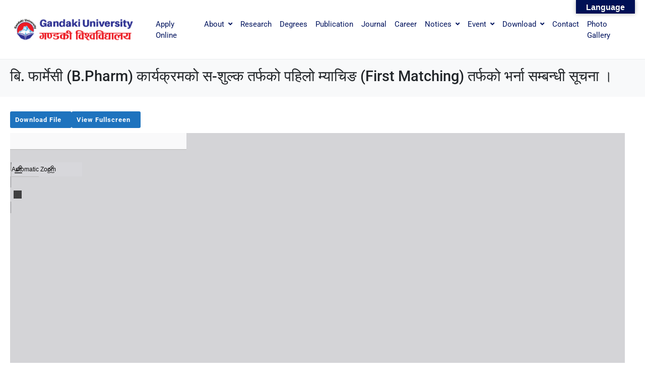

--- FILE ---
content_type: text/html; charset=UTF-8
request_url: https://www.gandakiuniversity.edu.np/wp-content/plugins/pdf-poster/pdfjs-new/web/viewer.html?file=https://www.gandakiuniversity.edu.np/wp-content/uploads/2024/01/CCF01112024.pdf&z=auto&raw=&nobaki=vera&stdono=false&open=false&onlypdf=false&hrscroll=false&side=false&isHideRightToolbar=false
body_size: 7710
content:
<!DOCTYPE html>
<!--
Copyright 2012 Mozilla Foundation

Licensed under the Apache License, Version 2.0 (the "License");
you may not use this file except in compliance with the License.
You may obtain a copy of the License at

    http://www.apache.org/licenses/LICENSE-2.0

Unless required by applicable law or agreed to in writing, software
distributed under the License is distributed on an "AS IS" BASIS,
WITHOUT WARRANTIES OR CONDITIONS OF ANY KIND, either express or implied.
See the License for the specific language governing permissions and
limitations under the License.

Adobe CMap resources are covered by their own copyright but the same license:

    Copyright 1990-2015 Adobe Systems Incorporated.

See https://github.com/adobe-type-tools/cmap-resources
-->
<html dir="ltr" mozdisallowselectionprint>

<head>
  <meta charset="utf-8" />
  <meta name="viewport" content="width=device-width, initial-scale=1, maximum-scale=1" />
  <meta name="google" content="notranslate" />
  <title>PDF.js viewer</title>

  <!-- This snippet is used in production (included from viewer.html) -->
  <link rel="resource" type="application/l10n" href="locale/locale.json" />
  <script src="../generic-legacy/pdf.js" type="module"></script>

  <link rel="stylesheet" href="viewer.css" />

  <script src="../generic-legacy/viewer.js" type="module"></script>
  <script src="custom.js?v=1.0.0d"></script>
  <!-- <script>
      const pdf = document.createElement("script");
      pdf.src = "../generic/pdf.js";
      pdf.type = "module";
      document.head.appendChild(pdf);

      const viewer = document.createElement("script");
      viewer.src = "../generic/viewer.js";
      viewer.type = "module";
      document.head.appendChild(viewer);
    </script> -->
</head>

<body tabindex="0">
  <div id="outerContainer">
    <div id="sidebarContainer">
      <div id="toolbarSidebar" class="toolbarHorizontalGroup">
        <div id="toolbarSidebarLeft">
          <div id="sidebarViewButtons" class="toolbarHorizontalGroup toggled" role="radiogroup">
            <button id="viewThumbnail" class="toolbarButton toggled" type="button" title="Show Thumbnails" tabindex="0"
              data-l10n-id="pdfjs-thumbs-button" role="radio" aria-checked="true" aria-controls="thumbnailView">
              <span data-l10n-id="pdfjs-thumbs-button-label">Thumbnails</span>
            </button>
            <button id="viewOutline" class="toolbarButton" type="button"
              title="Show Document Outline (double-click to expand/collapse all items)" tabindex="0"
              data-l10n-id="pdfjs-document-outline-button" role="radio" aria-checked="false"
              aria-controls="outlineView">
              <span data-l10n-id="pdfjs-document-outline-button-label">Document Outline</span>
            </button>
            <button id="viewAttachments" class="toolbarButton" type="button" title="Show Attachments" tabindex="0"
              data-l10n-id="pdfjs-attachments-button" role="radio" aria-checked="false" aria-controls="attachmentsView">
              <span data-l10n-id="pdfjs-attachments-button-label">Attachments</span>
            </button>
            <button id="viewLayers" class="toolbarButton" type="button"
              title="Show Layers (double-click to reset all layers to the default state)" tabindex="0"
              data-l10n-id="pdfjs-layers-button" role="radio" aria-checked="false" aria-controls="layersView">
              <span data-l10n-id="pdfjs-layers-button-label">Layers</span>
            </button>
          </div>
        </div>

        <div id="toolbarSidebarRight">
          <div id="outlineOptionsContainer" class="toolbarHorizontalGroup">
            <div class="verticalToolbarSeparator"></div>

            <button id="currentOutlineItem" class="toolbarButton" type="button" disabled="disabled"
              title="Find Current Outline Item" tabindex="0" data-l10n-id="pdfjs-current-outline-item-button">
              <span data-l10n-id="pdfjs-current-outline-item-button-label">Current Outline Item</span>
            </button>
          </div>
        </div>
      </div>
      <div id="sidebarContent">
        <div id="thumbnailView"></div>
        <div id="outlineView" class="hidden"></div>
        <div id="attachmentsView" class="hidden"></div>
        <div id="layersView" class="hidden"></div>
      </div>
      <div id="sidebarResizer"></div>
    </div>
    <!-- sidebarContainer -->

    <div id="mainContainer">
      <div class="toolbar">
        <div id="toolbarContainer">
          <div id="toolbarViewer" class="toolbarHorizontalGroup">
            <div id="toolbarViewerLeft" class="toolbarHorizontalGroup">
              <button id="sidebarToggleButton" class="toolbarButton" type="button" title="Toggle Sidebar" tabindex="0"
                data-l10n-id="pdfjs-toggle-sidebar-button" aria-expanded="false" aria-haspopup="true"
                aria-controls="sidebarContainer">
                <span data-l10n-id="pdfjs-toggle-sidebar-button-label">Toggle Sidebar</span>
              </button>
              <div class="toolbarButtonSpacer"></div>
              <div class="toolbarButtonWithContainer">
                <button id="viewFindButton" class="toolbarButton" type="button" title="Find in Document" tabindex="0"
                  data-l10n-id="pdfjs-findbar-button" aria-expanded="false" aria-controls="findbar">
                  <span data-l10n-id="pdfjs-findbar-button-label">Find</span>
                </button>
                <div class="hidden doorHanger toolbarHorizontalGroup" id="findbar">
                  <div id="findInputContainer" class="toolbarHorizontalGroup">
                    <span class="loadingInput end toolbarHorizontalGroup">
                      <input id="findInput" class="toolbarField" title="Find" placeholder="Find in document…"
                        tabindex="0" data-l10n-id="pdfjs-find-input" aria-invalid="false" />
                    </span>
                    <div class="toolbarHorizontalGroup">
                      <button id="findPreviousButton" class="toolbarButton" type="button"
                        title="Find the previous occurrence of the phrase" tabindex="0"
                        data-l10n-id="pdfjs-find-previous-button">
                        <span data-l10n-id="pdfjs-find-previous-button-label">Previous</span>
                      </button>
                      <div class="splitToolbarButtonSeparator"></div>
                      <button id="findNextButton" class="toolbarButton" type="button"
                        title="Find the next occurrence of the phrase" tabindex="0"
                        data-l10n-id="pdfjs-find-next-button">
                        <span data-l10n-id="pdfjs-find-next-button-label">Next</span>
                      </button>
                    </div>
                  </div>

                  <div id="findbarOptionsOneContainer" class="toolbarHorizontalGroup">
                    <div class="toggleButton toolbarLabel">
                      <input type="checkbox" id="findHighlightAll" tabindex="0" />
                      <label for="findHighlightAll" data-l10n-id="pdfjs-find-highlight-checkbox">Highlight All</label>
                    </div>
                    <div class="toggleButton toolbarLabel">
                      <input type="checkbox" id="findMatchCase" tabindex="0" />
                      <label for="findMatchCase" data-l10n-id="pdfjs-find-match-case-checkbox-label">Match
                        Case</label>
                    </div>
                  </div>
                  <div id="findbarOptionsTwoContainer" class="toolbarHorizontalGroup">
                    <div class="toggleButton toolbarLabel">
                      <input type="checkbox" id="findMatchDiacritics" tabindex="0" />
                      <label for="findMatchDiacritics" data-l10n-id="pdfjs-find-match-diacritics-checkbox-label">Match
                        Diacritics</label>
                    </div>
                    <div class="toggleButton toolbarLabel">
                      <input type="checkbox" id="findEntireWord" tabindex="0" />
                      <label for="findEntireWord" data-l10n-id="pdfjs-find-entire-word-checkbox-label">Whole
                        Words</label>
                    </div>
                  </div>

                  <div id="findbarMessageContainer" class="toolbarHorizontalGroup" aria-live="polite">
                    <span id="findResultsCount" class="toolbarLabel"></span>
                    <span id="findMsg" class="toolbarLabel"></span>
                  </div>
                </div>
                <!-- findbar -->
              </div>
              <div class="toolbarHorizontalGroup hiddenSmallView">
                <button class="toolbarButton" title="Previous Page" type="button" id="previous" tabindex="0"
                  data-l10n-id="pdfjs-previous-button">
                  <span data-l10n-id="pdfjs-previous-button-label">Previous</span>
                </button>
                <div class="splitToolbarButtonSeparator"></div>
                <button class="toolbarButton" type="button" title="Next Page" id="next" tabindex="0"
                  data-l10n-id="pdfjs-next-button">
                  <span data-l10n-id="pdfjs-next-button-label">Next</span>
                </button>
              </div>
              <div class="toolbarHorizontalGroup">
                <span class="loadingInput start toolbarHorizontalGroup">
                  <input type="number" id="pageNumber" class="toolbarField" title="Page" value="1" min="1" tabindex="0"
                    data-l10n-id="pdfjs-page-input" autocomplete="off" />
                </span>
                <span id="numPages" class="toolbarLabel"></span>
              </div>
            </div>
            <div id="toolbarViewerMiddle" class="toolbarHorizontalGroup">
              <div class="toolbarHorizontalGroup">
                <button id="zoomOutButton" class="toolbarButton" type="button" title="Zoom Out" tabindex="0"
                  data-l10n-id="pdfjs-zoom-out-button">
                  <span data-l10n-id="pdfjs-zoom-out-button-label">Zoom Out</span>
                </button>
                <div class="splitToolbarButtonSeparator"></div>
                <button id="zoomInButton" class="toolbarButton" type="button" title="Zoom In" tabindex="0"
                  data-l10n-id="pdfjs-zoom-in-button">
                  <span data-l10n-id="pdfjs-zoom-in-button-label">Zoom In</span>
                </button>
              </div>
              <span id="scaleSelectContainer" class="dropdownToolbarButton">
                <select id="scaleSelect" title="Zoom" tabindex="0" data-l10n-id="pdfjs-zoom-select">
                  <option id="pageAutoOption" title="" value="auto" selected="selected"
                    data-l10n-id="pdfjs-page-scale-auto">
                    Automatic Zoom
                  </option>
                  <option id="pageActualOption" title="" value="page-actual" data-l10n-id="pdfjs-page-scale-actual">
                    Actual Size
                  </option>
                  <option id="pageFitOption" title="" value="page-fit" data-l10n-id="pdfjs-page-scale-fit">
                    Page Fit
                  </option>
                  <option id="pageWidthOption" title="" value="page-width" data-l10n-id="pdfjs-page-scale-width">
                    Page Width
                  </option>
                  <option id="customScaleOption" title="" value="custom" disabled="disabled" hidden="true"
                    data-l10n-id="pdfjs-page-scale-percent" data-l10n-args='{ "scale": 0 }'>
                    0%
                  </option>
                  <option title="" value="0.5" data-l10n-id="pdfjs-page-scale-percent" data-l10n-args='{ "scale": 50 }'>
                    50%
                  </option>
                  <option title="" value="0.75" data-l10n-id="pdfjs-page-scale-percent"
                    data-l10n-args='{ "scale": 75 }'>
                    75%
                  </option>
                  <option title="" value="1" data-l10n-id="pdfjs-page-scale-percent" data-l10n-args='{ "scale": 100 }'>
                    100%
                  </option>
                  <option title="" value="1.25" data-l10n-id="pdfjs-page-scale-percent"
                    data-l10n-args='{ "scale": 125 }'>
                    125%
                  </option>
                  <option title="" value="1.5" data-l10n-id="pdfjs-page-scale-percent"
                    data-l10n-args='{ "scale": 150 }'>
                    150%
                  </option>
                  <option title="" value="2" data-l10n-id="pdfjs-page-scale-percent" data-l10n-args='{ "scale": 200 }'>
                    200%
                  </option>
                  <option title="" value="3" data-l10n-id="pdfjs-page-scale-percent" data-l10n-args='{ "scale": 300 }'>
                    300%
                  </option>
                  <option title="" value="4" data-l10n-id="pdfjs-page-scale-percent" data-l10n-args='{ "scale": 400 }'>
                    400%
                  </option>
                </select>
              </span>
            </div>
            <div id="toolbarViewerRight" class="toolbarHorizontalGroup">
              <div id="editorModeButtons" class="toolbarHorizontalGroup" role="radiogroup">
                <div id="editorHighlight" class="toolbarButtonWithContainer">
                  <button id="editorHighlightButton" class="toolbarButton" type="button" disabled="disabled"
                    title="Highlight" role="radio" aria-expanded="false" aria-haspopup="true"
                    aria-controls="editorHighlightParamsToolbar" tabindex="0"
                    data-l10n-id="pdfjs-editor-highlight-button">
                    <span data-l10n-id="pdfjs-editor-highlight-button-label">Highlight</span>
                  </button>
                  <div class="editorParamsToolbar hidden doorHangerRight" id="editorHighlightParamsToolbar">
                    <div id="highlightParamsToolbarContainer" class="editorParamsToolbarContainer">
                      <div id="editorHighlightColorPicker" class="colorPicker">
                        <span id="highlightColorPickerLabel" class="editorParamsLabel"
                          data-l10n-id="pdfjs-editor-highlight-colorpicker-label">Highlight color</span>
                      </div>
                      <div id="editorHighlightThickness">
                        <label for="editorFreeHighlightThickness" class="editorParamsLabel"
                          data-l10n-id="pdfjs-editor-free-highlight-thickness-input">Thickness</label>
                        <div class="thicknessPicker">
                          <input type="range" id="editorFreeHighlightThickness" class="editorParamsSlider"
                            data-l10n-id="pdfjs-editor-free-highlight-thickness-title" value="12" min="8" max="24"
                            step="1" tabindex="0" />
                        </div>
                      </div>
                      <div id="editorHighlightVisibility">
                        <div class="divider"></div>
                        <div class="toggler">
                          <label for="editorHighlightShowAll" class="editorParamsLabel"
                            data-l10n-id="pdfjs-editor-highlight-show-all-button-label">Show all</label>
                          <button id="editorHighlightShowAll" class="toggle-button" type="button"
                            data-l10n-id="pdfjs-editor-highlight-show-all-button" aria-pressed="true"
                            tabindex="0"></button>
                        </div>
                      </div>
                    </div>
                  </div>
                </div>
                <div id="editorFreeText" class="toolbarButtonWithContainer">
                  <button id="editorFreeTextButton" class="toolbarButton" type="button" disabled="disabled" title="Text"
                    role="radio" aria-expanded="false" aria-haspopup="true" aria-controls="editorFreeTextParamsToolbar"
                    tabindex="0" data-l10n-id="pdfjs-editor-free-text-button">
                    <span data-l10n-id="pdfjs-editor-free-text-button-label">Text</span>
                  </button>
                  <div class="editorParamsToolbar hidden doorHangerRight" id="editorFreeTextParamsToolbar">
                    <div class="editorParamsToolbarContainer">
                      <div class="editorParamsSetter">
                        <label for="editorFreeTextColor" class="editorParamsLabel"
                          data-l10n-id="pdfjs-editor-free-text-color-input">Color</label>
                        <input type="color" id="editorFreeTextColor" class="editorParamsColor" tabindex="0" />
                      </div>
                      <div class="editorParamsSetter">
                        <label for="editorFreeTextFontSize" class="editorParamsLabel"
                          data-l10n-id="pdfjs-editor-free-text-size-input">Size</label>
                        <input type="range" id="editorFreeTextFontSize" class="editorParamsSlider" value="10" min="5"
                          max="100" step="1" tabindex="0" />
                      </div>
                    </div>
                  </div>
                </div>
                <div id="editorInk" class="toolbarButtonWithContainer">
                  <button id="editorInkButton" class="toolbarButton" type="button" disabled="disabled" title="Draw"
                    role="radio" aria-expanded="false" aria-haspopup="true" aria-controls="editorInkParamsToolbar"
                    tabindex="0" data-l10n-id="pdfjs-editor-ink-button">
                    <span data-l10n-id="pdfjs-editor-ink-button-label">Draw</span>
                  </button>
                  <div class="editorParamsToolbar hidden doorHangerRight" id="editorInkParamsToolbar">
                    <div class="editorParamsToolbarContainer">
                      <div class="editorParamsSetter">
                        <label for="editorInkColor" class="editorParamsLabel"
                          data-l10n-id="pdfjs-editor-ink-color-input">Color</label>
                        <input type="color" id="editorInkColor" class="editorParamsColor" tabindex="0" />
                      </div>
                      <div class="editorParamsSetter">
                        <label for="editorInkThickness" class="editorParamsLabel"
                          data-l10n-id="pdfjs-editor-ink-thickness-input">Thickness</label>
                        <input type="range" id="editorInkThickness" class="editorParamsSlider" value="1" min="1"
                          max="20" step="1" tabindex="0" />
                      </div>
                      <div class="editorParamsSetter">
                        <label for="editorInkOpacity" class="editorParamsLabel"
                          data-l10n-id="pdfjs-editor-ink-opacity-input">Opacity</label>
                        <input type="range" id="editorInkOpacity" class="editorParamsSlider" value="100" min="1"
                          max="100" step="1" tabindex="0" />
                      </div>
                    </div>
                  </div>
                </div>
                <div id="editorStamp" class="toolbarButtonWithContainer">
                  <button id="editorStampButton" class="toolbarButton" type="button" disabled="disabled"
                    title="Add or edit images" role="radio" aria-expanded="false" aria-haspopup="true"
                    aria-controls="editorStampParamsToolbar" tabindex="0" data-l10n-id="pdfjs-editor-stamp-button">
                    <span data-l10n-id="pdfjs-editor-stamp-button-label">Add or edit images</span>
                  </button>
                  <div class="editorParamsToolbar hidden doorHangerRight menu" id="editorStampParamsToolbar">
                    <div class="menuContainer">
                      <button id="editorStampAddImage" class="toolbarButton labeled" type="button" title="Add image"
                        tabindex="0" data-l10n-id="pdfjs-editor-stamp-add-image-button">
                        <span class="editorParamsLabel" data-l10n-id="pdfjs-editor-stamp-add-image-button-label">Add
                          image</span>
                      </button>
                    </div>
                  </div>
                </div>
              </div>

              <div id="editorModeSeparator" class="verticalToolbarSeparator"></div>

              <div class="toolbarHorizontalGroup hiddenMediumView">
                <button id="printButton" class="toolbarButton" type="button" title="Print" tabindex="0"
                  data-l10n-id="pdfjs-print-button">
                  <span data-l10n-id="pdfjs-print-button-label">Print</span>
                </button>

                <button id="downloadButton" class="toolbarButton" type="button" title="Save" tabindex="0"
                  data-l10n-id="pdfjs-save-button">
                  <span data-l10n-id="pdfjs-save-button-label">Save</span>
                </button>
              </div>

              <div class="verticalToolbarSeparator hiddenMediumView"></div>

              <div id="secondaryToolbarToggle" class="toolbarButtonWithContainer">
                <button id="secondaryToolbarToggleButton" class="toolbarButton" type="button" title="Tools" tabindex="0"
                  data-l10n-id="pdfjs-tools-button" aria-expanded="false" aria-haspopup="true"
                  aria-controls="secondaryToolbar">
                  <span data-l10n-id="pdfjs-tools-button-label">Tools</span>
                </button>
                <div id="secondaryToolbar" class="hidden doorHangerRight menu">
                  <div id="secondaryToolbarButtonContainer" class="menuContainer">
                    <button id="secondaryOpenFile" class="toolbarButton labeled" type="button" title="Open File"
                      tabindex="0" data-l10n-id="pdfjs-open-file-button">
                      <span data-l10n-id="pdfjs-open-file-button-label">Open</span>
                    </button>

                    <div class="visibleMediumView">
                      <button id="secondaryPrint" class="toolbarButton labeled" type="button" title="Print" tabindex="0"
                        data-l10n-id="pdfjs-print-button">
                        <span data-l10n-id="pdfjs-print-button-label">Print</span>
                      </button>

                      <button id="secondaryDownload" class="toolbarButton labeled" type="button" title="Save"
                        tabindex="0" data-l10n-id="pdfjs-save-button">
                        <span data-l10n-id="pdfjs-save-button-label">Save</span>
                      </button>
                    </div>

                    <div class="horizontalToolbarSeparator"></div>

                    <button id="presentationMode" class="toolbarButton labeled" type="button"
                      title="Switch to Presentation Mode" tabindex="0" data-l10n-id="pdfjs-presentation-mode-button">
                      <span data-l10n-id="pdfjs-presentation-mode-button-label">Presentation Mode</span>
                    </button>

                    <a href="#" id="viewBookmark" class="toolbarButton labeled"
                      title="Current Page (View URL from Current Page)" tabindex="0"
                      data-l10n-id="pdfjs-bookmark-button">
                      <span data-l10n-id="pdfjs-bookmark-button-label">Current Page</span>
                    </a>

                    <div id="viewBookmarkSeparator" class="horizontalToolbarSeparator"></div>

                    <button id="firstPage" class="toolbarButton labeled" type="button" title="Go to First Page"
                      tabindex="0" data-l10n-id="pdfjs-first-page-button">
                      <span data-l10n-id="pdfjs-first-page-button-label">Go to First Page</span>
                    </button>
                    <button id="lastPage" class="toolbarButton labeled" type="button" title="Go to Last Page"
                      tabindex="0" data-l10n-id="pdfjs-last-page-button">
                      <span data-l10n-id="pdfjs-last-page-button-label">Go to Last Page</span>
                    </button>

                    <div class="horizontalToolbarSeparator"></div>

                    <button id="pageRotateCw" class="toolbarButton labeled" type="button" title="Rotate Clockwise"
                      tabindex="0" data-l10n-id="pdfjs-page-rotate-cw-button">
                      <span data-l10n-id="pdfjs-page-rotate-cw-button-label">Rotate Clockwise</span>
                    </button>
                    <button id="pageRotateCcw" class="toolbarButton labeled" type="button"
                      title="Rotate Counterclockwise" tabindex="0" data-l10n-id="pdfjs-page-rotate-ccw-button">
                      <span data-l10n-id="pdfjs-page-rotate-ccw-button-label">Rotate Counterclockwise</span>
                    </button>

                    <div class="horizontalToolbarSeparator"></div>

                    <div id="cursorToolButtons" role="radiogroup">
                      <button id="cursorSelectTool" class="toolbarButton labeled toggled" type="button"
                        title="Enable Text Selection Tool" tabindex="0"
                        data-l10n-id="pdfjs-cursor-text-select-tool-button" role="radio" aria-checked="true">
                        <span data-l10n-id="pdfjs-cursor-text-select-tool-button-label">Text Selection Tool</span>
                      </button>
                      <button id="cursorHandTool" class="toolbarButton labeled" type="button" title="Enable Hand Tool"
                        tabindex="0" data-l10n-id="pdfjs-cursor-hand-tool-button" role="radio" aria-checked="false">
                        <span data-l10n-id="pdfjs-cursor-hand-tool-button-label">Hand Tool</span>
                      </button>
                    </div>

                    <div class="horizontalToolbarSeparator"></div>

                    <div id="scrollModeButtons" role="radiogroup">
                      <button id="scrollPage" class="toolbarButton labeled" type="button" title="Use Page Scrolling"
                        tabindex="0" data-l10n-id="pdfjs-scroll-page-button" role="radio" aria-checked="false">
                        <span data-l10n-id="pdfjs-scroll-page-button-label">Page Scrolling</span>
                      </button>
                      <button id="scrollVertical" class="toolbarButton labeled toggled" type="button"
                        title="Use Vertical Scrolling" tabindex="0" data-l10n-id="pdfjs-scroll-vertical-button"
                        role="radio" aria-checked="true">
                        <span data-l10n-id="pdfjs-scroll-vertical-button-label">Vertical Scrolling</span>
                      </button>
                      <button id="scrollHorizontal" class="toolbarButton labeled" type="button"
                        title="Use Horizontal Scrolling" tabindex="0" data-l10n-id="pdfjs-scroll-horizontal-button"
                        role="radio" aria-checked="false">
                        <span data-l10n-id="pdfjs-scroll-horizontal-button-label">Horizontal Scrolling</span>
                      </button>
                      <button id="scrollWrapped" class="toolbarButton labeled" type="button"
                        title="Use Wrapped Scrolling" tabindex="0" data-l10n-id="pdfjs-scroll-wrapped-button"
                        role="radio" aria-checked="false">
                        <span data-l10n-id="pdfjs-scroll-wrapped-button-label">Wrapped Scrolling</span>
                      </button>
                    </div>

                    <div class="horizontalToolbarSeparator"></div>

                    <div id="spreadModeButtons" role="radiogroup">
                      <button id="spreadNone" class="toolbarButton labeled toggled" type="button"
                        title="Do not join page spreads" tabindex="0" data-l10n-id="pdfjs-spread-none-button"
                        role="radio" aria-checked="true">
                        <span data-l10n-id="pdfjs-spread-none-button-label">No Spreads</span>
                      </button>
                      <button id="spreadOdd" class="toolbarButton labeled" type="button"
                        title="Join page spreads starting with odd-numbered pages" tabindex="0"
                        data-l10n-id="pdfjs-spread-odd-button" role="radio" aria-checked="false">
                        <span data-l10n-id="pdfjs-spread-odd-button-label">Odd Spreads</span>
                      </button>
                      <button id="spreadEven" class="toolbarButton labeled" type="button"
                        title="Join page spreads starting with even-numbered pages" tabindex="0"
                        data-l10n-id="pdfjs-spread-even-button" role="radio" aria-checked="false">
                        <span data-l10n-id="pdfjs-spread-even-button-label">Even Spreads</span>
                      </button>
                    </div>

                    <div id="imageAltTextSettingsSeparator" class="horizontalToolbarSeparator hidden"></div>
                    <button id="imageAltTextSettings" type="button" class="toolbarButton labeled hidden"
                      title="Image alt text settings" tabindex="0" data-l10n-id="pdfjs-image-alt-text-settings-button"
                      aria-controls="altTextSettingsDialog">
                      <span data-l10n-id="pdfjs-image-alt-text-settings-button-label">Image alt text settings</span>
                    </button>

                    <div class="horizontalToolbarSeparator"></div>

                    <button id="documentProperties" class="toolbarButton labeled" type="button"
                      title="Document Properties…" tabindex="0" data-l10n-id="pdfjs-document-properties-button"
                      aria-controls="documentPropertiesDialog">
                      <span data-l10n-id="pdfjs-document-properties-button-label">Document Properties…</span>
                    </button>
                  </div>
                </div>
                <!-- secondaryToolbar -->
              </div>
            </div>
          </div>
          <div id="loadingBar">
            <div class="progress">
              <div class="glimmer"></div>
            </div>
          </div>
        </div>
      </div>

      <div id="viewerContainer" tabindex="0">
        <div id="viewer" class="pdfViewer"></div>
      </div>
    </div>
    <!-- mainContainer -->

    <div id="dialogContainer">
      <dialog id="passwordDialog">
        <div class="row">
          <label for="password" id="passwordText" data-l10n-id="pdfjs-password-label">Enter the password to open this
            PDF file:</label>
        </div>
        <div class="row">
          <input type="password" id="password" class="toolbarField" />
        </div>
        <div class="buttonRow">
          <button id="passwordCancel" class="dialogButton" type="button">
            <span data-l10n-id="pdfjs-password-cancel-button">Cancel</span>
          </button>
          <button id="passwordSubmit" class="dialogButton" type="button">
            <span data-l10n-id="pdfjs-password-ok-button">OK</span>
          </button>
        </div>
      </dialog>
      <dialog id="documentPropertiesDialog">
        <div class="row">
          <span id="fileNameLabel" data-l10n-id="pdfjs-document-properties-file-name">File name:</span>
          <p id="fileNameField" aria-labelledby="fileNameLabel">-</p>
        </div>
        <div class="row">
          <span id="fileSizeLabel" data-l10n-id="pdfjs-document-properties-file-size">File size:</span>
          <p id="fileSizeField" aria-labelledby="fileSizeLabel">-</p>
        </div>
        <div class="separator"></div>
        <div class="row">
          <span id="titleLabel" data-l10n-id="pdfjs-document-properties-title">Title:</span>
          <p id="titleField" aria-labelledby="titleLabel">-</p>
        </div>
        <div class="row">
          <span id="authorLabel" data-l10n-id="pdfjs-document-properties-author">Author:</span>
          <p id="authorField" aria-labelledby="authorLabel">-</p>
        </div>
        <div class="row">
          <span id="subjectLabel" data-l10n-id="pdfjs-document-properties-subject">Subject:</span>
          <p id="subjectField" aria-labelledby="subjectLabel">-</p>
        </div>
        <div class="row">
          <span id="keywordsLabel" data-l10n-id="pdfjs-document-properties-keywords">Keywords:</span>
          <p id="keywordsField" aria-labelledby="keywordsLabel">-</p>
        </div>
        <div class="row">
          <span id="creationDateLabel" data-l10n-id="pdfjs-document-properties-creation-date">Creation Date:</span>
          <p id="creationDateField" aria-labelledby="creationDateLabel">-</p>
        </div>
        <div class="row">
          <span id="modificationDateLabel" data-l10n-id="pdfjs-document-properties-modification-date">Modification
            Date:</span>
          <p id="modificationDateField" aria-labelledby="modificationDateLabel">
            -
          </p>
        </div>
        <div class="row">
          <span id="creatorLabel" data-l10n-id="pdfjs-document-properties-creator">Creator:</span>
          <p id="creatorField" aria-labelledby="creatorLabel">-</p>
        </div>
        <div class="separator"></div>
        <div class="row">
          <span id="producerLabel" data-l10n-id="pdfjs-document-properties-producer">PDF Producer:</span>
          <p id="producerField" aria-labelledby="producerLabel">-</p>
        </div>
        <div class="row">
          <span id="versionLabel" data-l10n-id="pdfjs-document-properties-version">PDF Version:</span>
          <p id="versionField" aria-labelledby="versionLabel">-</p>
        </div>
        <div class="row">
          <span id="pageCountLabel" data-l10n-id="pdfjs-document-properties-page-count">Page Count:</span>
          <p id="pageCountField" aria-labelledby="pageCountLabel">-</p>
        </div>
        <div class="row">
          <span id="pageSizeLabel" data-l10n-id="pdfjs-document-properties-page-size">Page Size:</span>
          <p id="pageSizeField" aria-labelledby="pageSizeLabel">-</p>
        </div>
        <div class="separator"></div>
        <div class="row">
          <span id="linearizedLabel" data-l10n-id="pdfjs-document-properties-linearized">Fast Web View:</span>
          <p id="linearizedField" aria-labelledby="linearizedLabel">-</p>
        </div>
        <div class="buttonRow">
          <button id="documentPropertiesClose" class="dialogButton" type="button">
            <span data-l10n-id="pdfjs-document-properties-close-button">Close</span>
          </button>
        </div>
      </dialog>
      <dialog class="dialog altText" id="altTextDialog" aria-labelledby="dialogLabel"
        aria-describedby="dialogDescription">
        <div id="altTextContainer" class="mainContainer">
          <div id="overallDescription">
            <span id="dialogLabel" data-l10n-id="pdfjs-editor-alt-text-dialog-label" class="title">Choose an
              option</span>
            <span id="dialogDescription" data-l10n-id="pdfjs-editor-alt-text-dialog-description">
              Alt text (alternative text) helps when people can’t see the
              image or when it doesn’t load.
            </span>
          </div>
          <div id="addDescription">
            <div class="radio">
              <div class="radioButton">
                <input type="radio" id="descriptionButton" name="altTextOption" tabindex="0"
                  aria-describedby="descriptionAreaLabel" checked />
                <label for="descriptionButton" data-l10n-id="pdfjs-editor-alt-text-add-description-label">Add a
                  description</label>
              </div>
              <div class="radioLabel">
                <span id="descriptionAreaLabel" data-l10n-id="pdfjs-editor-alt-text-add-description-description">
                  Aim for 1-2 sentences that describe the subject, setting, or
                  actions.
                </span>
              </div>
            </div>
            <div class="descriptionArea">
              <textarea id="descriptionTextarea"
                placeholder="For example, “A young man sits down at a table to eat a meal”"
                aria-labelledby="descriptionAreaLabel" data-l10n-id="pdfjs-editor-alt-text-textarea"
                tabindex="0"></textarea>
            </div>
          </div>
          <div id="markAsDecorative">
            <div class="radio">
              <div class="radioButton">
                <input type="radio" id="decorativeButton" name="altTextOption" aria-describedby="decorativeLabel" />
                <label for="decorativeButton" data-l10n-id="pdfjs-editor-alt-text-mark-decorative-label">Mark as
                  decorative</label>
              </div>
              <div class="radioLabel">
                <span id="decorativeLabel" data-l10n-id="pdfjs-editor-alt-text-mark-decorative-description">
                  This is used for ornamental images, like borders or
                  watermarks.
                </span>
              </div>
            </div>
          </div>
          <div id="buttons">
            <button id="altTextCancel" class="secondaryButton" type="button" tabindex="0">
              <span data-l10n-id="pdfjs-editor-alt-text-cancel-button">Cancel</span>
            </button>
            <button id="altTextSave" class="primaryButton" type="button" tabindex="0">
              <span data-l10n-id="pdfjs-editor-alt-text-save-button">Save</span>
            </button>
          </div>
        </div>
      </dialog>
      <dialog class="dialog newAltText" id="newAltTextDialog" aria-labelledby="newAltTextTitle"
        aria-describedby="newAltTextDescription" tabindex="0">
        <div id="newAltTextContainer" class="mainContainer">
          <div class="title">
            <span id="newAltTextTitle" data-l10n-id="pdfjs-editor-new-alt-text-dialog-edit-label" role="sectionhead"
              tabindex="0">Edit alt text (image description)</span>
          </div>
          <div id="mainContent">
            <div id="descriptionAndSettings">
              <div id="descriptionInstruction">
                <div id="newAltTextDescriptionContainer">
                  <div class="altTextSpinner" role="status" aria-live="polite"></div>
                  <textarea id="newAltTextDescriptionTextarea" placeholder="Write your description here…"
                    aria-labelledby="descriptionAreaLabel" data-l10n-id="pdfjs-editor-new-alt-text-textarea"
                    tabindex="0"></textarea>
                </div>
                <span id="newAltTextDescription" role="note" data-l10n-id="pdfjs-editor-new-alt-text-description">Short
                  description for people who can’t see the
                  image or
                  when the image doesn’t load.</span>
                <div id="newAltTextDisclaimer" role="note">
                  <div>
                    <span data-l10n-id="pdfjs-editor-new-alt-text-disclaimer1">This alt text was created automatically
                      and may be
                      inaccurate.</span>
                    <a href="https://support.mozilla.org/en-US/kb/pdf-alt-text" target="_blank"
                      rel="noopener noreferrer" id="newAltTextLearnMore"
                      data-l10n-id="pdfjs-editor-new-alt-text-disclaimer-learn-more-url" tabindex="0">Learn more</a>
                  </div>
                </div>
              </div>
              <div id="newAltTextCreateAutomatically" class="toggler">
                <button id="newAltTextCreateAutomaticallyButton" class="toggle-button" type="button" aria-pressed="true"
                  tabindex="0"></button>
                <label for="newAltTextCreateAutomaticallyButton" class="togglerLabel"
                  data-l10n-id="pdfjs-editor-new-alt-text-create-automatically-button-label">Create alt text
                  automatically</label>
              </div>
              <div id="newAltTextDownloadModel" class="hidden">
                <span id="newAltTextDownloadModelDescription"
                  data-l10n-id="pdfjs-editor-new-alt-text-ai-model-downloading-progress" aria-valuemin="0"
                  data-l10n-args='{ "totalSize": 0, "downloadedSize": 0 }'>Downloading alt text AI model (0 of 0
                  MB)</span>
              </div>
            </div>
            <div id="newAltTextImagePreview"></div>
          </div>
          <div id="newAltTextError" class="messageBar">
            <div>
              <div>
                <span class="title" data-l10n-id="pdfjs-editor-new-alt-text-error-title">Couldn’t create alt text
                  automatically</span>
                <span class="description" data-l10n-id="pdfjs-editor-new-alt-text-error-description">Please write your
                  own alt text or try again later.</span>
              </div>
              <button id="newAltTextCloseButton" class="closeButton" type="button" tabindex="0" title="Close">
                <span data-l10n-id="pdfjs-editor-new-alt-text-error-close-button">Close</span>
              </button>
            </div>
          </div>
          <div id="newAltTextButtons" class="dialogButtonsGroup">
            <button id="newAltTextCancel" type="button" class="secondaryButton hidden" tabindex="0">
              <span data-l10n-id="pdfjs-editor-alt-text-cancel-button">Cancel</span>
            </button>
            <button id="newAltTextNotNow" type="button" class="secondaryButton" tabindex="0">
              <span data-l10n-id="pdfjs-editor-new-alt-text-not-now-button">Not now</span>
            </button>
            <button id="newAltTextSave" type="button" class="primaryButton" tabindex="0">
              <span data-l10n-id="pdfjs-editor-alt-text-save-button">Save</span>
            </button>
          </div>
        </div>
      </dialog>

      <dialog class="dialog" id="altTextSettingsDialog" aria-labelledby="altTextSettingsTitle">
        <div id="altTextSettingsContainer" class="mainContainer">
          <div class="title">
            <span id="altTextSettingsTitle" data-l10n-id="pdfjs-editor-alt-text-settings-dialog-label"
              role="sectionhead" tabindex="0" class="title">Image alt text settings</span>
          </div>
          <div id="automaticAltText">
            <span data-l10n-id="pdfjs-editor-alt-text-settings-automatic-title">Automatic alt text</span>
            <div id="automaticSettings">
              <div id="createModelSetting">
                <div class="toggler">
                  <button id="createModelButton" type="button" class="toggle-button" aria-pressed="true"
                    tabindex="0"></button>
                  <label for="createModelButton" class="togglerLabel"
                    data-l10n-id="pdfjs-editor-alt-text-settings-create-model-button-label">Create alt text
                    automatically</label>
                </div>
                <div id="createModelDescription" class="description">
                  <span data-l10n-id="pdfjs-editor-alt-text-settings-create-model-description">Suggests descriptions
                    to help people who can’t see the
                    image or when the image doesn’t load.</span>
                  <a href="https://support.mozilla.org/en-US/kb/pdf-alt-text" target="_blank" rel="noopener noreferrer"
                    id="altTextSettingsLearnMore" data-l10n-id="pdfjs-editor-new-alt-text-disclaimer-learn-more-url"
                    tabindex="0">Learn more</a>
                </div>
              </div>
              <div id="aiModelSettings">
                <div>
                  <span data-l10n-id="pdfjs-editor-alt-text-settings-download-model-label"
                    data-l10n-args='{ "totalSize": 180 }'>Alt text AI model (180MB)</span>
                  <div id="aiModelDescription" class="description">
                    <span data-l10n-id="pdfjs-editor-alt-text-settings-ai-model-description">Runs locally on your
                      device so your data stays private.
                      Required for automatic alt text.</span>
                  </div>
                </div>
                <button id="deleteModelButton" type="button" class="secondaryButton" tabindex="0">
                  <span data-l10n-id="pdfjs-editor-alt-text-settings-delete-model-button">Delete</span>
                </button>
                <button id="downloadModelButton" type="button" class="secondaryButton" tabindex="0">
                  <span data-l10n-id="pdfjs-editor-alt-text-settings-download-model-button">Download</span>
                </button>
              </div>
            </div>
          </div>
          <div class="dialogSeparator"></div>
          <div id="altTextEditor">
            <span data-l10n-id="pdfjs-editor-alt-text-settings-editor-title">Alt text editor</span>
            <div id="showAltTextEditor">
              <div class="toggler">
                <button id="showAltTextDialogButton" type="button" class="toggle-button" aria-pressed="true"
                  tabindex="0"></button>
                <label for="showAltTextDialogButton" class="togglerLabel"
                  data-l10n-id="pdfjs-editor-alt-text-settings-show-dialog-button-label">Show alt text editor right
                  away when adding an image</label>
              </div>
              <div id="showAltTextDialogDescription" class="description">
                <span data-l10n-id="pdfjs-editor-alt-text-settings-show-dialog-description">Helps you make sure all
                  your images have alt text.</span>
              </div>
            </div>
          </div>
          <div id="buttons" class="dialogButtonsGroup">
            <button id="altTextSettingsCloseButton" type="button" class="primaryButton" tabindex="0">
              <span data-l10n-id="pdfjs-editor-alt-text-settings-close-button">Close</span>
            </button>
          </div>
        </div>
      </dialog>
      <dialog id="printServiceDialog" style="min-width: 200px">
        <div class="row">
          <span data-l10n-id="pdfjs-print-progress-message">Preparing document for printing…</span>
        </div>
        <div class="row">
          <progress value="0" max="100"></progress>
          <span data-l10n-id="pdfjs-print-progress-percent" data-l10n-args='{ "progress": 0 }'
            class="relative-progress">0%</span>
        </div>
        <div class="buttonRow">
          <button id="printCancel" class="dialogButton" type="button">
            <span data-l10n-id="pdfjs-print-progress-close-button">Cancel</span>
          </button>
        </div>
      </dialog>
    </div>
    <!-- dialogContainer -->
  </div>
  <!-- outerContainer -->
  <div id="printContainer"></div>
<script defer src="https://static.cloudflareinsights.com/beacon.min.js/vcd15cbe7772f49c399c6a5babf22c1241717689176015" integrity="sha512-ZpsOmlRQV6y907TI0dKBHq9Md29nnaEIPlkf84rnaERnq6zvWvPUqr2ft8M1aS28oN72PdrCzSjY4U6VaAw1EQ==" data-cf-beacon='{"version":"2024.11.0","token":"9c974b88e78b47a0a6d7cd89ea1067b7","r":1,"server_timing":{"name":{"cfCacheStatus":true,"cfEdge":true,"cfExtPri":true,"cfL4":true,"cfOrigin":true,"cfSpeedBrain":true},"location_startswith":null}}' crossorigin="anonymous"></script>
</body>

</html>